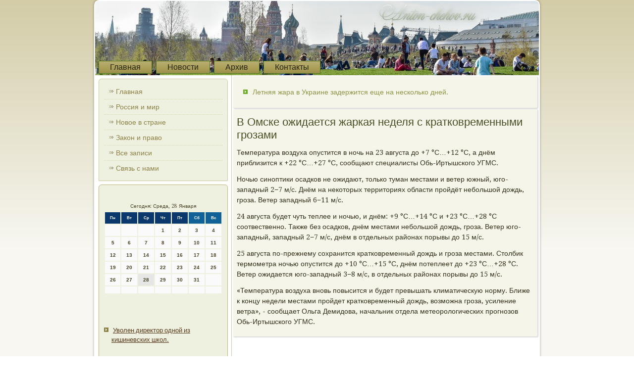

--- FILE ---
content_type: text/html; charset=UTF-8
request_url: http://anton-chehov.ru/mske_ozhidaetsya_zharkaya_nedelya_s_kratkovr.htm
body_size: 4962
content:
<!DOCTYPE html PUBLIC "-//W3C//DTD XHTML 1.0 Strict//EN" "http://www.w3.org/TR/xhtml1/DTD/xhtml1-strict.dtd">
   <html xmlns="http://www.w3.org/1999/xhtml">
<head>
<meta http-equiv="Content-Type" content="text/html; charset=utf-8" />
<link rel="shortcut icon" href="favicon.ico" type="image/x-icon" />
  <title>Россия и мир, новое в стране, закон и право. | В Омске ожидается жаркая неделя с кратковременными грозами. | Anton-chehov.ru</title>
 <meta name="viewport" content="initial-scale = 1.0, maximum-scale = 1.0, user-scalable = no, width = device-width">

    <!--[if lt IE 9]><script src="https://html5shiv.googlecode.com/svn/trunk/html5.js"></script><![endif]-->
    <link rel="stylesheet" href="style.css" media="screen">
    <!--[if lte IE 7]><link rel="stylesheet" href="style.ie7.css" media="screen" /><![endif]-->
    <link rel="stylesheet" href="style.responsive.css" media="all">
<link rel="stylesheet" type="text/css" href="http://fonts.googleapis.com/css?family=Droid+Serif&amp;subset=latin,cyrillic">

   <script type="text/javascript" src="textarea.js"></script>
   <script type="text/javascript" src="drupal.js"></script>
    <script src="jquery.js"></script>
    <script src="script.js"></script>
    <script src="script.responsive.js"></script>
<style>.c-vacontent .c-vapostcontent-0 .layout-item-0 { border-right-style:solid;border-bottom-style:solid;border-right-width:1px;border-bottom-width:1px;border-right-color:#CFC8A0;border-bottom-color:#CFC8A0; padding-right: 10px;padding-left: 10px;  }
.c-vacontent .c-vapostcontent-0 .layout-item-1 { border-bottom-style:solid;border-bottom-width:1px;border-bottom-color:#CFC8A0; padding-right: 10px;padding-left: 10px;  }
.c-vacontent .c-vapostcontent-0 .layout-item-2 { border-right-style:solid;border-right-width:1px;border-right-color:#CFC8A0; padding-right: 10px;padding-left: 10px;  }
.c-vacontent .c-vapostcontent-0 .layout-item-3 { padding-right: 10px;padding-left: 10px;  }
.ie7 .c-vapost .c-valayout-cell {border:none !important; padding:0 !important; }
.ie6 .c-vapost .c-valayout-cell {border:none !important; padding:0 !important; }

</style>


  
</head>

<body class="not-front not-logged-in page-node node-type-story no-sidebars">

<div id="c-vamain">
    <div class="c-vasheet clearfix">
<header class="c-vaheader">
    <div class="c-vashapes">
        <div class="c-vatextblock c-vaobject120007228" data-left="50%">
                    <div class="c-vaobject120007228-text-container">
        <div class="c-vaobject120007228-text"><p style="color: #3E6317; font-size:39px;font-family:'Droid Serif', Arial, 'Arial Unicode MS', Helvetica, Sans-Serif;font-weight:normal;font-style:normal;text-decoration:none"><br></p></div>
                       </div>
    
</div>
            </div>
                  <nav class="c-vanav">
     
                   <ul class="c-vahmenu "><li class="leaf"><a href="default.htm" title="Главная">Главная</a></li>
<li class="leaf"><a href="onew.htm" title="Новости">Новости</a></li><li class="leaf"><a href="allspag.htm" title="Все записи">Архив</a></li>

        
<li class="leaf"><a href="contact.htm" title="Обратная связь">Контакты</a></li>
</ul></nav>
                    
</header>
<div class="c-valayout-wrapper">
                <div class="c-vacontent-layout">
                    <div class="c-vacontent-layout-row">
                        <div class="c-valayout-cell c-vasidebar1"><div class="clear-block block block-user" id="block-user-1">
                                            <div class="c-vavmenublock clearfix">
        <div class="c-vavmenublockcontent">               <ul class="c-vavmenu"><li class="leaf"><a href="default.htm">Главная</a></li><li class="leaf"><a href="rosimir.htm">Россия и мир</a></li><li class="leaf"><a href="onew.htm">Новое в стране</a></li><li class="leaf"><a href="zakipravo.htm">Закон и право</a></li><li class="leaf"><a href="allpos.htm">Все записи</a></li>
        <li class="leaf"><a href="contact.htm">Связь с нами</a></li>
</ul></div>
                      </div>               

   </div>
<div class="clear-block block block-block" id="block-block-1">


                                        <div class="c-vablock clearfix">


                    <div class="c-vablockcontent"><br />
<SCRIPT language=JavaScript>
<!--
now = new Date();
function print_date() {
 var day = now.getDay();
 var dayname;

 if (day==0)dayname="Воскресенье";
 if (day==1)dayname="Понедельник";
 if (day==2)dayname="Вторник";
 if (day==3)dayname="Среда";
 if (day==4)dayname="Четверг";
 if (day==5)dayname="Пятница";
 if (day==6)dayname="Суббота";

 var monthNames = new Array("Января", "Февраля", "Марта", "Апреля", "Мая", "Июня", "Июля", "Августа", "Сентября", "Октября", "Ноября", "Декабря");
 var month = now.getMonth();
 var monthName = monthNames[month];
 var year = now.getYear();

 if ( year < 1000 ) year += 1900;
 var datestring = dayname + ', ' + now.getDate() + ' ' + monthName;
 document.write('<NOBR>Сегодня:&nbsp;' + datestring + '</NOBR>');
}
//-->
</SCRIPT>



<P align=center><FONT size=-2>
<SCRIPT language=JavaScript>
<!--
print_date();
//-->
</SCRIPT></FONT>

<script language="JavaScript">
<!--
document.write(datastr);
-->
</script> 

<script language="javascript">
<!--
var dDate = new Date();
var dCurMonth = dDate.getMonth();
var dCurDayOfMonth = dDate.getDate();
var dCurYear = dDate.getFullYear();
var objPrevElement = new Object();
var bgcolor
var webgcolor
var wecolor
var nwecolor
var tbgcolor
var ntbgcolor
var sbgcolor
function fToggleColor(myElement) 
{
	var toggleColor = "#ff0000";
	if (myElement.id == "calDateText") 
		{
			if (myElement.color == toggleColor) 
				{
					myElement.color = "";
				} 
			else 
				{
					myElement.color = toggleColor;
				}
		} 
	else 
		if ((myElement.id == "calCell") || (myElement.id == "calTodayCell"))
			{
				for (var i in myElement.children) 
					{
						if (myElement.children[i].id == "calDateText") 
							{
								if (myElement.children[i].color == toggleColor) 
									{
										myElement.children[i].color = "";
									} 
								else 
									{
										myElement.children[i].color = toggleColor;
									}
							}
					}
			}
}

function fSetSelectedDay(myElement)
{
	if (myElement.id == "calCell") 
		{
			if (!isNaN(parseInt(myElement.children["calDateText"].innerText))) 
				{
					myElement.bgColor = sbgcolor;
					objPrevElement.bgColor = ntbgcolor;
					document.all.calSelectedDate.value = parseInt(myElement.children["calDateText"].innerText);
					objPrevElement = myElement;
				}
		}
}

function fGetDaysInMonth(iMonth, iYear) 
{
	var dPrevDate = new Date(iYear, iMonth, 0);
	return dPrevDate.getDate();
}

function fBuildCal(iYear, iMonth, iDayStyle) 
{
	var aMonth = new Array();
	aMonth[0] = new Array(7);
	aMonth[1] = new Array(7);
	aMonth[2] = new Array(7);
	aMonth[3] = new Array(7);
	aMonth[4] = new Array(7);
	aMonth[5] = new Array(7);
	aMonth[6] = new Array(7);
	var dCalDate = new Date(iYear, iMonth-1, 1);
	var iDayOfFirst = dCalDate.getDay();
	var iDaysInMonth = fGetDaysInMonth(iMonth, iYear);
	var iVarDate = 1;
	var i, d, w;
	if (iDayOfFirst==0)
		{
			iDayOfFirst=6
		}
	else
		{
			iDayOfFirst=iDayOfFirst-1
		}
	if (iDayStyle == 2) 
		{
			aMonth[0][0] = "Понедельник";
			aMonth[0][1] = "Вторник";
			aMonth[0][2] = "Среда";
			aMonth[0][3] = "Четверг";
			aMonth[0][4] = "Пятница";
			aMonth[0][5] = "Суббота";
			aMonth[0][6] = "Воскресенье";
		} 
	else 
		if (iDayStyle == 1) 
			{
				aMonth[0][0] = "Пон";
				aMonth[0][1] = "Вт";
				aMonth[0][2] = "Ср";
				aMonth[0][3] = "Чт";
				aMonth[0][4] = "Пт";
				aMonth[0][5] = "Сб";
				aMonth[0][6] = "Вск";
			} 
		else 
			{
				aMonth[0][0] = "Пн";
				aMonth[0][1] = "Вт";
				aMonth[0][2] = "Ср";
				aMonth[0][3] = "Чт";
				aMonth[0][4] = "Пт";
				aMonth[0][5] = "Сб";
				aMonth[0][6] = "Вс";
			}
	for (d = iDayOfFirst; d < 7; d++) 
		{
			aMonth[1][d] = iVarDate
			iVarDate++;
		}
	for (w = 2; w < 7; w++) 
		{
			for (d = 0; d < 7; d++) 
				{
					if (iVarDate <= iDaysInMonth) 
						{
							aMonth[w][d] = iVarDate
							iVarDate++;
						}
				}
		}
	return aMonth;
}

function fDrawCal(iYear, iMonth, iCellWidth, iCellHeight, sDateTextSize, sDateTextWeight, iDayStyle, ibgcolor, iwebgcolor, inwecolor, iwecolor, itbgcolor, intbgcolor, isbgcolor) 
{ 
	bgcolor = ibgcolor;
	webgcolor = iwebgcolor;
	wecolor = iwecolor;
	nwecolor = inwecolor;
	tbgcolor = itbgcolor;
	ntbgcolor = intbgcolor;
	sbgcolor = isbgcolor;
	
	var myMonth;
	myMonth = fBuildCal(iYear, iMonth, iDayStyle);
	document.write("<table border='0'>")
	document.write("<tr>");
	document.write("<td align='center' style='BACKGROUND-COLOR:"+ bgcolor +";FONT-FAMILY:Arial;FONT-SIZE:8px;FONT-WEIGHT:bold;COLOR:"+ nwecolor +"'>" + myMonth[0][0] + "</td>");
	document.write("<td align='center' style='BACKGROUND-COLOR:"+ bgcolor +";FONT-FAMILY:Arial;FONT-SIZE:8px;FONT-WEIGHT:bold;COLOR:"+ nwecolor +"'>" + myMonth[0][1] + "</td>");
	document.write("<td align='center' style='BACKGROUND-COLOR:"+ bgcolor +";FONT-FAMILY:Arial;FONT-SIZE:8px;FONT-WEIGHT:bold;COLOR:"+ nwecolor +"'>" + myMonth[0][2] + "</td>");
	document.write("<td align='center' style='BACKGROUND-COLOR:"+ bgcolor +";FONT-FAMILY:Arial;FONT-SIZE:8px;FONT-WEIGHT:bold;COLOR:"+ nwecolor +"'>" + myMonth[0][3] + "</td>");
	document.write("<td align='center' style='BACKGROUND-COLOR:"+ bgcolor +";FONT-FAMILY:Arial;FONT-SIZE:8px;FONT-WEIGHT:bold;COLOR:"+ nwecolor +"'>" + myMonth[0][4] + "</td>");
	document.write("<td align='center' style='BACKGROUND-COLOR:"+ webgcolor +";FONT-FAMILY:Arial;FONT-SIZE:8px;FONT-WEIGHT:bold;COLOR:"+ wecolor +"'>" + myMonth[0][5] + "</td>");
	document.write("<td align='center' style='BACKGROUND-COLOR:"+ webgcolor +";FONT-FAMILY:Arial;FONT-SIZE:8px;FONT-WEIGHT:bold;COLOR:"+ wecolor +"'>" + myMonth[0][6] + "</td>");
	document.write("</tr>");
	for (w = 1; w < 7; w++) 
		{
			document.write("<tr>")
			for (d = 0; d < 7; d++) 
				{
					if (myMonth[w][d]==dCurDayOfMonth)
						{
							document.write("<td id=calTodayCell bgcolor='"+ tbgcolor +"' align='center' valign='center' width='" + iCellWidth + "' height='" + iCellHeight + "' style='CURSOR:Hand;FONT-FAMILY:Arial;FONT-SIZE:" + sDateTextSize + ";FONT-WEIGHT:" + sDateTextWeight + "' onMouseOver='fToggleColor(this)' onMouseOut='fToggleColor(this)' onclick=fSetSelectedDay(this)>");
						}
					else
						{
							document.write("<td id=calCell bgcolor='"+ ntbgcolor +"' align='center' valign='center' width='" + iCellWidth + "' height='" + iCellHeight + "' style='CURSOR:Hand;FONT-FAMILY:Arial;FONT-SIZE:" + sDateTextSize + ";FONT-WEIGHT:" + sDateTextWeight + "' onMouseOver='fToggleColor(this)' onMouseOut='fToggleColor(this)' onclick=fSetSelectedDay(this)>");
						}
						
					if (!isNaN(myMonth[w][d])) 
						{
							document.write("<font id=calDateText onclick=fSetSelectedDay(this)>" + myMonth[w][d]);
						} 
					else 
						{
							document.write("<font id=calDateText onclick=fSetSelectedDay(this)>");
						}
					document.write("</td>")
				}
			document.write("</tr>");
		}
	document.write("</table>")
	}
	
function fUpdateCal(iYear, iMonth) 
{
	myMonth = fBuildCal(iYear, iMonth);
	objPrevElement.bgColor = ntbgcolor;
	if (((iMonth-1)==dCurMonth) && (iYear==dCurYear))
		{
			calTodayCell.bgColor = tbgcolor
		}
	else
		{
			calTodayCell.bgColor = ntbgcolor
		}
	document.all.calSelectedDate.value = "";
	for (w = 1; w < 7; w++) 
		{
			for (d = 0; d < 7; d++) 
				{
					if (!isNaN(myMonth[w][d])) 
						{
							calDateText[((7*w)+d)-7].innerText = myMonth[w][d];
						} 
					else 
						{
							calDateText[((7*w)+d)-7].innerText = " ";
						}
				}
		}
}
	
-->
</script>


<script language="JavaScript" for=window event=onload>
<!--
	var dCurDate = new Date();
	frmCalendar.tbSelMonth.options[dCurDate.getMonth()].selected = true;
	for (i = 0; i < frmCalendar.tbSelYear.length; i++)
		if (frmCalendar.tbSelYear.options[i].value == dCurDate.getFullYear())
			frmCalendar.tbSelYear.options[i].selected = true;
-->
</script>
			<script language="JavaScript">
				<!--
				var dCurDate = new Date();
				fDrawCal(dCurDate.getFullYear(), dCurDate.getMonth()+1, 30, 12, "10px", "bold", 3, "#0A386C", "#106197", "white", "white", "#E6E7E4", "#FAFAFA", "#b0c4de");
				-->
			</script> <br /></div> <br />
<br /><ul><li>     <a href="len_direktor_odnoj_iz_kishinevskih_shkol.htm">Уволен директор одной из кишиневских школ.</a>
</li>
<br />
<li>     <a href="ashkirii_za_mesyacz_25_000_materej_napisali_.htm">В Башкирии за месяц 25 000 матерей написали заявление на единовременную выплату.</a>
</li>
<br />
<li>     <a href="ochinskom_mikrorajone_provedut_parkovochnyj_.htm">В сочинском микрорайоне проведут парковочный эксперимент.</a>
</li></ul><br />
<br />
</div></div>
</div>                        <div class="c-valayout-cell c-vacontent">
<article class="c-vapost c-vaarticle">
                                
                                <div class="c-vapostcontent">           <div class="breadcrumb c-vapostcontent">

                        <ul><li>     <a href="nyaya_zhara_v_ukraine_zaderzhitsya_eshhe_na_.htm">Летняя жара в Украине задержится еще на несколько дней.</a>
</li></ul></div></div>


</article>


<div class="node story promote">
<article class="c-vapost c-vaarticle">
                                <h1 class='c-vapostheader'><span class='c-vapostheadericon'>В Омске ожидается жаркая неделя с кратковременными грозами</span></h1>              <div class="c-vapostcontent c-vapostcontent-0 clearfix"> <div class="c-vaarticle">    <p>Температура воздуха опустится в ночь на 23 августа до +7 &deg;С…+12 &deg;С, а днём приблизится к +22 &deg;С…+27 &deg;С, сообщают специалисты Обь-Иртышского УГМС.</p><p>Ночью синоптики осадков не ожидают, только туман местами и ветер южный, юго-западный 2&minus;7 м/с. Днём на некоторых территориях области пройдёт небольшой дождь, гроза. Ветер западный 6&minus;11 м/с.</p><p>24 августа будет чуть теплее и ночью, и днём: +9 &deg;С…+14 &deg;С и +23 &deg;С…+28 &deg;С соотвественно. Также без осадков, днём местами небольшой дождь, гроза. Ветер юго-западный, западный 2&minus;7 м/с, днём в отдельных районах порывы до 15 м/с.</p><p>25 августа по-прежнему сохранится кратковременный дождь и гроза местами. Столбик термометра ночью опустится до +10 &deg;С…+15 &deg;С, днём потеплеет до +23 &deg;С…+28 &deg;С. Ветер ожидается юго-западный 3&minus;8 м/с, в отдельных районах порывы до 15 м/с.</p><p>«Температура воздуха вновь повысится и будет превышать климатическую норму. Ближе к концу недели местами пройдет кратковременный дождь, возможна гроза, усиление ветра», - сообщает Ольга Демидова, начальник отдела метеорологических прогнозов Обь-Иртышского УГМС.</p>          </div>
         </div>

</article>                                          </div>
</div>
            </div>  </div>          </div><footer class="c-vafooter">
<p>Anton-chehov.ru © Россия и мир, новое в стране, закон и право.</p>
  
</footer>

    </div></div>


</body>
</html>